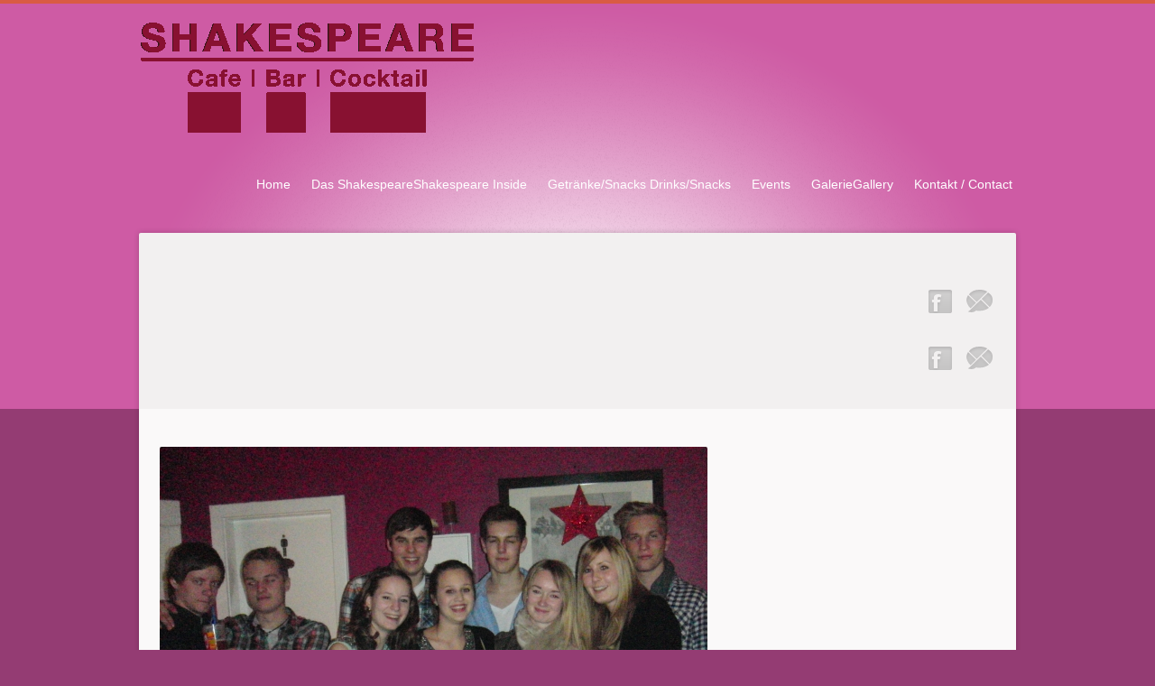

--- FILE ---
content_type: text/html; charset=UTF-8
request_url: http://www.shakespeare-muenchen.de/tag/2012/
body_size: 9262
content:
<!doctype html><!--[if lt IE 7 ]> <html lang="en" class="no-js ie6"> <![endif]-->
<!--[if IE 7 ]>    <html lang="en" class="no-js ie7"> <![endif]-->
<!--[if IE 8 ]>    <html lang="en" class="no-js ie8"> <![endif]-->
<!--[if IE 9 ]>    <html lang="en" class="no-js ie9"> <![endif]-->
<!--[if (gt IE 9)|!(IE)]><!--> <html class="no-js" lang="de"> <!--<![endif]-->
<head>
	<meta http-equiv="Content-Type" content="text/html; charset=UTF-8" />
<meta http-equiv="X-UA-Compatible" content="IE=edge,chrome=1"><title>2012  </title>
<link rel="shortcut icon" href="/wp-content/uploads/2012/08/entwurf2ico.ico">
<link rel="apple-touch-icon-precomposed" href="/wp-content/uploads/2012/08/entwurf2ico.ico">

<script type="text/javascript"> 
	var fadeContent = 'all'; 
	var toolTips = 'class'; 
</script>


<!-- MapPress Easy Google Maps Version:2.64.2 (http://www.mappresspro.com/mappress) -->
<script type='text/javascript'>mapp = window.mapp || {}; mapp.data = [];</script>
<meta name='robots' content='max-image-preview:large' />
<link rel="stylesheet" type="text/css" href="http://www.shakespeare-muenchen.de/wp-content/themes/parallelus-salutation/assets/css/base.css" />
<link rel="stylesheet" type="text/css" href="http://www.shakespeare-muenchen.de/wp-content/themes/parallelus-salutation/style-default.css" />
<link rel="stylesheet" type="text/css" href="http://www.shakespeare-muenchen.de/wp-content/themes/parallelus-salutation/assets/css/ddsmoothmenu.css" />
<link rel="stylesheet" type="text/css" href="http://www.shakespeare-muenchen.de/wp-content/themes/parallelus-salutation/assets/css/colorbox.css" />
<link rel="stylesheet" type="text/css" href="http://www.shakespeare-muenchen.de/wp-content/themes/parallelus-salutation/assets/css/qtip.css" />
<link rel="stylesheet" type="text/css" href="http://www.shakespeare-muenchen.de/wp-content/themes/parallelus-salutation/style-skin-1.css" id="SkinCSS" />
<link rel='dns-prefetch' href='//ajax.googleapis.com' />
<link rel='dns-prefetch' href='//unpkg.com' />
<link rel="alternate" type="application/rss+xml" title="Shakespeare - Cafe | Bar | Cocktail &raquo; Feed" href="http://www.shakespeare-muenchen.de/feed/" />
<link rel="alternate" type="application/rss+xml" title="Shakespeare - Cafe | Bar | Cocktail &raquo; Kommentar-Feed" href="http://www.shakespeare-muenchen.de/comments/feed/" />
<link rel="alternate" type="application/rss+xml" title="Shakespeare - Cafe | Bar | Cocktail &raquo; 2012 Schlagwort-Feed" href="http://www.shakespeare-muenchen.de/tag/2012/feed/" />
<style id='wp-img-auto-sizes-contain-inline-css' type='text/css'>
img:is([sizes=auto i],[sizes^="auto," i]){contain-intrinsic-size:3000px 1500px}
/*# sourceURL=wp-img-auto-sizes-contain-inline-css */
</style>
<style id='wp-emoji-styles-inline-css' type='text/css'>

	img.wp-smiley, img.emoji {
		display: inline !important;
		border: none !important;
		box-shadow: none !important;
		height: 1em !important;
		width: 1em !important;
		margin: 0 0.07em !important;
		vertical-align: -0.1em !important;
		background: none !important;
		padding: 0 !important;
	}
/*# sourceURL=wp-emoji-styles-inline-css */
</style>
<link rel='stylesheet' id='wp-block-library-css' href='http://www.shakespeare-muenchen.de/wp-includes/css/dist/block-library/style.min.css?ver=cf5dfaf7d6d0243ed4fb941c270ef3b0' type='text/css' media='all' />
<style id='global-styles-inline-css' type='text/css'>
:root{--wp--preset--aspect-ratio--square: 1;--wp--preset--aspect-ratio--4-3: 4/3;--wp--preset--aspect-ratio--3-4: 3/4;--wp--preset--aspect-ratio--3-2: 3/2;--wp--preset--aspect-ratio--2-3: 2/3;--wp--preset--aspect-ratio--16-9: 16/9;--wp--preset--aspect-ratio--9-16: 9/16;--wp--preset--color--black: #000000;--wp--preset--color--cyan-bluish-gray: #abb8c3;--wp--preset--color--white: #ffffff;--wp--preset--color--pale-pink: #f78da7;--wp--preset--color--vivid-red: #cf2e2e;--wp--preset--color--luminous-vivid-orange: #ff6900;--wp--preset--color--luminous-vivid-amber: #fcb900;--wp--preset--color--light-green-cyan: #7bdcb5;--wp--preset--color--vivid-green-cyan: #00d084;--wp--preset--color--pale-cyan-blue: #8ed1fc;--wp--preset--color--vivid-cyan-blue: #0693e3;--wp--preset--color--vivid-purple: #9b51e0;--wp--preset--gradient--vivid-cyan-blue-to-vivid-purple: linear-gradient(135deg,rgb(6,147,227) 0%,rgb(155,81,224) 100%);--wp--preset--gradient--light-green-cyan-to-vivid-green-cyan: linear-gradient(135deg,rgb(122,220,180) 0%,rgb(0,208,130) 100%);--wp--preset--gradient--luminous-vivid-amber-to-luminous-vivid-orange: linear-gradient(135deg,rgb(252,185,0) 0%,rgb(255,105,0) 100%);--wp--preset--gradient--luminous-vivid-orange-to-vivid-red: linear-gradient(135deg,rgb(255,105,0) 0%,rgb(207,46,46) 100%);--wp--preset--gradient--very-light-gray-to-cyan-bluish-gray: linear-gradient(135deg,rgb(238,238,238) 0%,rgb(169,184,195) 100%);--wp--preset--gradient--cool-to-warm-spectrum: linear-gradient(135deg,rgb(74,234,220) 0%,rgb(151,120,209) 20%,rgb(207,42,186) 40%,rgb(238,44,130) 60%,rgb(251,105,98) 80%,rgb(254,248,76) 100%);--wp--preset--gradient--blush-light-purple: linear-gradient(135deg,rgb(255,206,236) 0%,rgb(152,150,240) 100%);--wp--preset--gradient--blush-bordeaux: linear-gradient(135deg,rgb(254,205,165) 0%,rgb(254,45,45) 50%,rgb(107,0,62) 100%);--wp--preset--gradient--luminous-dusk: linear-gradient(135deg,rgb(255,203,112) 0%,rgb(199,81,192) 50%,rgb(65,88,208) 100%);--wp--preset--gradient--pale-ocean: linear-gradient(135deg,rgb(255,245,203) 0%,rgb(182,227,212) 50%,rgb(51,167,181) 100%);--wp--preset--gradient--electric-grass: linear-gradient(135deg,rgb(202,248,128) 0%,rgb(113,206,126) 100%);--wp--preset--gradient--midnight: linear-gradient(135deg,rgb(2,3,129) 0%,rgb(40,116,252) 100%);--wp--preset--font-size--small: 13px;--wp--preset--font-size--medium: 20px;--wp--preset--font-size--large: 36px;--wp--preset--font-size--x-large: 42px;--wp--preset--spacing--20: 0.44rem;--wp--preset--spacing--30: 0.67rem;--wp--preset--spacing--40: 1rem;--wp--preset--spacing--50: 1.5rem;--wp--preset--spacing--60: 2.25rem;--wp--preset--spacing--70: 3.38rem;--wp--preset--spacing--80: 5.06rem;--wp--preset--shadow--natural: 6px 6px 9px rgba(0, 0, 0, 0.2);--wp--preset--shadow--deep: 12px 12px 50px rgba(0, 0, 0, 0.4);--wp--preset--shadow--sharp: 6px 6px 0px rgba(0, 0, 0, 0.2);--wp--preset--shadow--outlined: 6px 6px 0px -3px rgb(255, 255, 255), 6px 6px rgb(0, 0, 0);--wp--preset--shadow--crisp: 6px 6px 0px rgb(0, 0, 0);}:where(.is-layout-flex){gap: 0.5em;}:where(.is-layout-grid){gap: 0.5em;}body .is-layout-flex{display: flex;}.is-layout-flex{flex-wrap: wrap;align-items: center;}.is-layout-flex > :is(*, div){margin: 0;}body .is-layout-grid{display: grid;}.is-layout-grid > :is(*, div){margin: 0;}:where(.wp-block-columns.is-layout-flex){gap: 2em;}:where(.wp-block-columns.is-layout-grid){gap: 2em;}:where(.wp-block-post-template.is-layout-flex){gap: 1.25em;}:where(.wp-block-post-template.is-layout-grid){gap: 1.25em;}.has-black-color{color: var(--wp--preset--color--black) !important;}.has-cyan-bluish-gray-color{color: var(--wp--preset--color--cyan-bluish-gray) !important;}.has-white-color{color: var(--wp--preset--color--white) !important;}.has-pale-pink-color{color: var(--wp--preset--color--pale-pink) !important;}.has-vivid-red-color{color: var(--wp--preset--color--vivid-red) !important;}.has-luminous-vivid-orange-color{color: var(--wp--preset--color--luminous-vivid-orange) !important;}.has-luminous-vivid-amber-color{color: var(--wp--preset--color--luminous-vivid-amber) !important;}.has-light-green-cyan-color{color: var(--wp--preset--color--light-green-cyan) !important;}.has-vivid-green-cyan-color{color: var(--wp--preset--color--vivid-green-cyan) !important;}.has-pale-cyan-blue-color{color: var(--wp--preset--color--pale-cyan-blue) !important;}.has-vivid-cyan-blue-color{color: var(--wp--preset--color--vivid-cyan-blue) !important;}.has-vivid-purple-color{color: var(--wp--preset--color--vivid-purple) !important;}.has-black-background-color{background-color: var(--wp--preset--color--black) !important;}.has-cyan-bluish-gray-background-color{background-color: var(--wp--preset--color--cyan-bluish-gray) !important;}.has-white-background-color{background-color: var(--wp--preset--color--white) !important;}.has-pale-pink-background-color{background-color: var(--wp--preset--color--pale-pink) !important;}.has-vivid-red-background-color{background-color: var(--wp--preset--color--vivid-red) !important;}.has-luminous-vivid-orange-background-color{background-color: var(--wp--preset--color--luminous-vivid-orange) !important;}.has-luminous-vivid-amber-background-color{background-color: var(--wp--preset--color--luminous-vivid-amber) !important;}.has-light-green-cyan-background-color{background-color: var(--wp--preset--color--light-green-cyan) !important;}.has-vivid-green-cyan-background-color{background-color: var(--wp--preset--color--vivid-green-cyan) !important;}.has-pale-cyan-blue-background-color{background-color: var(--wp--preset--color--pale-cyan-blue) !important;}.has-vivid-cyan-blue-background-color{background-color: var(--wp--preset--color--vivid-cyan-blue) !important;}.has-vivid-purple-background-color{background-color: var(--wp--preset--color--vivid-purple) !important;}.has-black-border-color{border-color: var(--wp--preset--color--black) !important;}.has-cyan-bluish-gray-border-color{border-color: var(--wp--preset--color--cyan-bluish-gray) !important;}.has-white-border-color{border-color: var(--wp--preset--color--white) !important;}.has-pale-pink-border-color{border-color: var(--wp--preset--color--pale-pink) !important;}.has-vivid-red-border-color{border-color: var(--wp--preset--color--vivid-red) !important;}.has-luminous-vivid-orange-border-color{border-color: var(--wp--preset--color--luminous-vivid-orange) !important;}.has-luminous-vivid-amber-border-color{border-color: var(--wp--preset--color--luminous-vivid-amber) !important;}.has-light-green-cyan-border-color{border-color: var(--wp--preset--color--light-green-cyan) !important;}.has-vivid-green-cyan-border-color{border-color: var(--wp--preset--color--vivid-green-cyan) !important;}.has-pale-cyan-blue-border-color{border-color: var(--wp--preset--color--pale-cyan-blue) !important;}.has-vivid-cyan-blue-border-color{border-color: var(--wp--preset--color--vivid-cyan-blue) !important;}.has-vivid-purple-border-color{border-color: var(--wp--preset--color--vivid-purple) !important;}.has-vivid-cyan-blue-to-vivid-purple-gradient-background{background: var(--wp--preset--gradient--vivid-cyan-blue-to-vivid-purple) !important;}.has-light-green-cyan-to-vivid-green-cyan-gradient-background{background: var(--wp--preset--gradient--light-green-cyan-to-vivid-green-cyan) !important;}.has-luminous-vivid-amber-to-luminous-vivid-orange-gradient-background{background: var(--wp--preset--gradient--luminous-vivid-amber-to-luminous-vivid-orange) !important;}.has-luminous-vivid-orange-to-vivid-red-gradient-background{background: var(--wp--preset--gradient--luminous-vivid-orange-to-vivid-red) !important;}.has-very-light-gray-to-cyan-bluish-gray-gradient-background{background: var(--wp--preset--gradient--very-light-gray-to-cyan-bluish-gray) !important;}.has-cool-to-warm-spectrum-gradient-background{background: var(--wp--preset--gradient--cool-to-warm-spectrum) !important;}.has-blush-light-purple-gradient-background{background: var(--wp--preset--gradient--blush-light-purple) !important;}.has-blush-bordeaux-gradient-background{background: var(--wp--preset--gradient--blush-bordeaux) !important;}.has-luminous-dusk-gradient-background{background: var(--wp--preset--gradient--luminous-dusk) !important;}.has-pale-ocean-gradient-background{background: var(--wp--preset--gradient--pale-ocean) !important;}.has-electric-grass-gradient-background{background: var(--wp--preset--gradient--electric-grass) !important;}.has-midnight-gradient-background{background: var(--wp--preset--gradient--midnight) !important;}.has-small-font-size{font-size: var(--wp--preset--font-size--small) !important;}.has-medium-font-size{font-size: var(--wp--preset--font-size--medium) !important;}.has-large-font-size{font-size: var(--wp--preset--font-size--large) !important;}.has-x-large-font-size{font-size: var(--wp--preset--font-size--x-large) !important;}
/*# sourceURL=global-styles-inline-css */
</style>

<style id='classic-theme-styles-inline-css' type='text/css'>
/*! This file is auto-generated */
.wp-block-button__link{color:#fff;background-color:#32373c;border-radius:9999px;box-shadow:none;text-decoration:none;padding:calc(.667em + 2px) calc(1.333em + 2px);font-size:1.125em}.wp-block-file__button{background:#32373c;color:#fff;text-decoration:none}
/*# sourceURL=/wp-includes/css/classic-themes.min.css */
</style>
<link rel='stylesheet' id='contact-form-7-css' href='http://www.shakespeare-muenchen.de/wp-content/plugins/contact-form-7/includes/css/styles.css?ver=5.4.1' type='text/css' media='all' />
<link rel='stylesheet' id='mappress-leaflet-css' href='https://unpkg.com/leaflet@1.7.1/dist/leaflet.css?ver=1.7.1' type='text/css' media='all' />
<link rel='stylesheet' id='mappress-css' href='http://www.shakespeare-muenchen.de/wp-content/plugins/mappress-google-maps-for-wordpress/css/mappress.css?ver=2.64.2' type='text/css' media='all' />
<link rel='stylesheet' id='nextgen_widgets_style-css' href='http://www.shakespeare-muenchen.de/wp-content/plugins/nextgen-gallery/products/photocrati_nextgen/modules/widget/static/widgets.css?ver=3.11' type='text/css' media='all' />
<link rel='stylesheet' id='nextgen_basic_thumbnails_style-css' href='http://www.shakespeare-muenchen.de/wp-content/plugins/nextgen-gallery/products/photocrati_nextgen/modules/nextgen_basic_gallery/static/thumbnails/nextgen_basic_thumbnails.css?ver=3.11' type='text/css' media='all' />
<link rel='stylesheet' id='nextgen_basic_slideshow_style-css' href='http://www.shakespeare-muenchen.de/wp-content/plugins/nextgen-gallery/products/photocrati_nextgen/modules/nextgen_basic_gallery/static/slideshow/ngg_basic_slideshow.css?ver=3.11' type='text/css' media='all' />
<script type="text/javascript" src="http://www.shakespeare-muenchen.de/wp-content/themes/parallelus-salutation/assets/js/libs/modernizr-1.6.min.js?ver=1.6" id="modernizr-js"></script>
<script type="text/javascript" src="https://ajax.googleapis.com/ajax/libs/jquery/1.7.1/jquery.min.js?ver=1.7.1" id="jquery-js"></script>
<script type="text/javascript" src="http://www.shakespeare-muenchen.de/wp-content/themes/parallelus-salutation/assets/js/libs/swfobject.js?ver=2.2" id="swfobject-js"></script>
<script type="text/javascript" src="http://www.shakespeare-muenchen.de/wp-content/themes/parallelus-salutation/assets/js/libs/cufon-yui.js?ver=1.09" id="cufon-js"></script>
<link rel="https://api.w.org/" href="http://www.shakespeare-muenchen.de/wp-json/" /><link rel="alternate" title="JSON" type="application/json" href="http://www.shakespeare-muenchen.de/wp-json/wp/v2/tags/46" /><link rel="EditURI" type="application/rsd+xml" title="RSD" href="http://www.shakespeare-muenchen.de/xmlrpc.php?rsd" />

<style type="text/css">.recentcomments a{display:inline !important;padding:0 !important;margin:0 !important;}</style><!-- Es ist keine amphtml-Version verfügbar für diese URL. --><link rel="alternate" type="application/atom+xml" title="Shakespeare &#8211; Cafe | Bar | Cocktail Atom Feed" href="http://www.shakespeare-muenchen.de/feed/atom/">
<link rel="pingback" href="http://www.shakespeare-muenchen.de/xmlrpc.php">

<script>!window.jQuery && document.write(unescape('%3Cscript src="http://www.shakespeare-muenchen.de/wp-content/themes/parallelus-salutation/assets/js/libs/jquery-1.7.1.min.js"%3E%3C/script%3E'))</script>

<!--[if lte IE 8]>
<link rel="stylesheet" type="text/css" href="http://www.shakespeare-muenchen.de/wp-content/themes/parallelus-salutation/assets/css/ie.css" />
<![endif]-->

<style type="text/css">
body, select, input, textarea {  font-family: Arial, Helvetica, Garuda, sans-serif; } body { background: #943c73; }</style> </head>

<body class="archive tag tag-46 wp-theme-parallelus-salutation invisibleAll style-skin-1">

<div id="Wrapper">
	<div id="Top">
		<div class="clearfix">
		
			<div ID="headerWrapper" style="background: #ce5ba4;">
	<div class="inner-1" >
		<div class="inner-2">
						<header>
				<div id="MainHeader" class="pageWrapper clearfix">
					<h1 id="Logo"><a href="http://www.shakespeare-muenchen.de" ><img src="/wp-content/uploads/2012/08/logo_shakes.gif" alt="Shakespeare - Cafe | Bar | Cocktail"      /></a></h1>
			
					<div id="MainMenu" >
						<div class="inner-1">
							<div class="inner-2">
								<nav >
								
									<div id="MM" class="slideMenu">
										<ul id="menu-main-menu" class="menu"><li id="menu-item-3736" class="menu-item menu-item-type-custom menu-item-object-custom menu-item-home menu-item-3736"><a href="http://www.shakespeare-muenchen.de/">Home</a></li>
<li id="menu-item-3827" class="menu-item menu-item-type-post_type menu-item-object-page menu-item-3827"><a href="http://www.shakespeare-muenchen.de/das-shakespeare/"><!--:de-->Das Shakespeare<!--:--><!--:en-->Shakespeare Inside<!--:--></a></li>
<li id="menu-item-3737" class="menu-item menu-item-type-post_type menu-item-object-page menu-item-3737"><a href="http://www.shakespeare-muenchen.de/?page_id=3444"><!--:de-->Getränke/Snacks <!--:--><!--:en-->Drinks/Snacks<!--:--></a></li>
<li id="menu-item-4492" class="menu-item menu-item-type-post_type menu-item-object-page menu-item-4492"><a href="http://www.shakespeare-muenchen.de/shakespeare-events/">Events</a></li>
<li id="menu-item-3739" class="menu-item menu-item-type-taxonomy menu-item-object-category menu-item-3739"><a href="http://www.shakespeare-muenchen.de/category/bildergalerie/"><!--:de-->Galerie<!--:--><!--:en-->Gallery<!--:--></a></li>
<li id="menu-item-3735" class="menu-item menu-item-type-post_type menu-item-object-page menu-item-has-children menu-item-3735"><a href="http://www.shakespeare-muenchen.de/kontakt/">Kontakt / Contact</a>
<ul class="sub-menu">
	<li id="menu-item-9156" class="menu-item menu-item-type-post_type menu-item-object-page menu-item-9156"><a href="http://www.shakespeare-muenchen.de/kontakt/">Kontakt / Contact</a></li>
	<li id="menu-item-4520" class="menu-item menu-item-type-post_type menu-item-object-page menu-item-4520"><a href="http://www.shakespeare-muenchen.de/impressum/">Impressum</a></li>
</ul>
</li>
</ul>										<div style="clear:left"></div>
									</div>
																						
								</nav>
							</div>
						</div>
					</div>
			
				</div>
				
							</header>
			
							<div id="PageTop" class="showShadow">
					<div class="inner-1 pageWrapper">
						<div class="staticBlockWrapper ugc" style="background: transparent;"><div class="staticContent scid-4494"><p><!--:de--><div class="col-3-4"><br />
	&nbsp;<br />
</div><br />
<div class="col-1-4 last"></p>
<div style="margin: 0 0 -2px;float: right">
		<ul class="horizontalList nav "><li><a href="https://www.facebook.com/pages/Shakespeare-Cafe-Bar-Cocktail/273394509445775" title="Facebook" target="_blank" class="tip" ><div class="icon32 iconSocial facebook"></div></a></li><li><a href="https://plus.google.com/110913726914673973386" title=" Google+" target="_blank" class="tip" ><div class="icon32 iconSocial googlebuzz"></div></a></li></ul>
	</div>
<p></div> <!--:--><!--:en--><div class="col-3-4"><br />
	&nbsp;<br />
</div><br />
<div class="col-1-4 last"></p>
<div style="margin: 0 0 -2px;float: right">
		<ul class="horizontalList nav "><li><a href="https://www.facebook.com/pages/Shakespeare-Cafe-Bar-Cocktail/273394509445775" title="Facebook" target="_blank" class="tip" ><div class="icon32 iconSocial facebook"></div></a></li><li><a href="https://plus.google.com/110913726914673973386" title=" Google+" target="_blank" class="tip" ><div class="icon32 iconSocial googlebuzz"></div></a></li></ul>
	</div>
<p></div> <!--:--></p>
<div class="clear"></div></div></div>					</div>
				</div>
					
		</div>
	</div>
</div>
			
		</div>
	</div> <!--! end of #Top -->
	
	<div id="Middle">
		<div class="pageWrapper theContent clearfix">
			<div class="inner-1">
				<div class="inner-2 contentMargin">
			
					<div id="post-layout_c1" class="clearfix">
	<div id="post-layout_c1_col-2-3_1" class="col-2-3 clearfix"><div class="i0 ugc">

<section class="content-post-list">
	<ol class="posts-list hfeed">
	
	
		<li class="post-item clearfix">
			<article id="post-9906" class=" post-9906 post type-post status-publish format-standard has-post-thumbnail hentry category-bildergalerie tag-46 tag-silvester">
				<div class="item-container">
				
										<div class="the-post-image">
													<a href="http://www.shakespeare-muenchen.de/silvester-2012/" rel="bookmark" title="Permalink to Silvester 2012New Years Eve 2012">
													<figure>
								<img src="http://www.shakespeare-muenchen.de/wp-content/uploads/2013/01/CIMG3352-687x515.jpg" width="687" height="515" />
							</figure>
						</a>
					</div>
										
					<div class="the-post-content">
						<header class="entry-header">
							
														
							<!-- Title / Page Headline -->
							<h2 class="entry-title"><a href="http://www.shakespeare-muenchen.de/silvester-2012/" rel="bookmark" title="Permalink to Silvester 2012New Years Eve 2012"><!--:de-->Silvester 2012<!--:--><!--:en-->New Years Eve 2012<!--:--></a></h2>
							
														<div class="post-header-info clearfix" style="margin-left: 0;">
																	<address class="vcard author">
										by <a href="http://www.shakespeare-muenchen.de/author/shakespeare/" title="Beiträge von Shakespeare" rel="author">Shakespeare</a> 
									</address>
																	<span class="comments-link"><a href="http://www.shakespeare-muenchen.de/silvester-2012/#respond">Comment</a></span>
																		<abbr class="published" title="2013-01-09T20:15:13+01:00"><span class="entry-date">9. Januar 2013</span></abbr>
																</div>
														
						</header>
						
						<!-- Content -->
						<div class="entry-content">
							<div class="read-more"><a href="http://www.shakespeare-muenchen.de/silvester-2012/" title="Weiterlesen..." class="read-more-link">Weiterlesen...</a></div>						</div><!-- END .entry-content -->
			
						<!-- Post Footer -->
						<footer class="post-footer-info">
													</footer><!-- END .post-footer-info -->
					</div>
		
				</div>
			</article>
		</li>
		
		
		<li class="post-item clearfix">
			<article id="post-4361" class=" post-4361 post type-post status-publish format-standard has-post-thumbnail hentry category-bildergalerie tag-46 tag-augustiner tag-dirndl tag-lederhosen tag-oktoberfest tag-tracht tag-weisbier tag-wiesn">
				<div class="item-container">
				
										<div class="the-post-image">
													<a href="http://www.shakespeare-muenchen.de/wiesn-2012-die-bilder-vom-02-10-07-10/" rel="bookmark" title="Permalink to Wiesn 2012 / Die Bilder vom 02.10. &#8211; 07.10.Wiesn 2012 / 02.10. &#8211; 07.10.">
													<figure>
								<img src="http://www.shakespeare-muenchen.de/wp-content/uploads/2012/10/okt3_32.jpg" width="400" height="300" />
							</figure>
						</a>
					</div>
										
					<div class="the-post-content">
						<header class="entry-header">
							
														
							<!-- Title / Page Headline -->
							<h2 class="entry-title"><a href="http://www.shakespeare-muenchen.de/wiesn-2012-die-bilder-vom-02-10-07-10/" rel="bookmark" title="Permalink to Wiesn 2012 / Die Bilder vom 02.10. &#8211; 07.10.Wiesn 2012 / 02.10. &#8211; 07.10."><!--:de-->Wiesn 2012 / Die Bilder vom 02.10. &#8211; 07.10.<!--:--><!--:en-->Wiesn 2012 / 02.10. &#8211; 07.10.<!--:--></a></h2>
							
														<div class="post-header-info clearfix" style="margin-left: 0;">
																	<address class="vcard author">
										by <a href="http://www.shakespeare-muenchen.de/author/shakespeare/" title="Beiträge von Shakespeare" rel="author">Shakespeare</a> 
									</address>
																	<span class="comments-link"><a href="http://www.shakespeare-muenchen.de/wiesn-2012-die-bilder-vom-02-10-07-10/#respond">Comment</a></span>
																		<abbr class="published" title="2012-10-11T16:53:42+02:00"><span class="entry-date">11. Oktober 2012</span></abbr>
																</div>
														
						</header>
						
						<!-- Content -->
						<div class="entry-content">
							Bilder vom After-Wiesn-Endspurt online! &nbsp; These are the pics of the After-Wiesn-Party &nbsp;<div class="read-more"><a href="http://www.shakespeare-muenchen.de/wiesn-2012-die-bilder-vom-02-10-07-10/" title="Weiterlesen..." class="read-more-link">Weiterlesen...</a></div>						</div><!-- END .entry-content -->
			
						<!-- Post Footer -->
						<footer class="post-footer-info">
													</footer><!-- END .post-footer-info -->
					</div>
		
				</div>
			</article>
		</li>
		
		
		<li class="post-item clearfix">
			<article id="post-4188" class=" post-4188 post type-post status-publish format-standard has-post-thumbnail hentry category-bildergalerie tag-46 tag-augustiner tag-dirndl tag-lederhosen tag-oktoberfest tag-tracht tag-weisbier tag-wiesn">
				<div class="item-container">
				
										<div class="the-post-image">
													<a href="http://www.shakespeare-muenchen.de/wiesn-2012-bilder-vom-27-09-02-10/" rel="bookmark" title="Permalink to Wiesn 2012 / Die Bilder vom 27.09. &#8211; 02.10.Wiesn 2012 / 27.09. &#8211; 02.10.">
													<figure>
								<img src="http://www.shakespeare-muenchen.de/wp-content/uploads/2012/10/CIMG3107-687x515.jpg" width="687" height="515" />
							</figure>
						</a>
					</div>
										
					<div class="the-post-content">
						<header class="entry-header">
							
														
							<!-- Title / Page Headline -->
							<h2 class="entry-title"><a href="http://www.shakespeare-muenchen.de/wiesn-2012-bilder-vom-27-09-02-10/" rel="bookmark" title="Permalink to Wiesn 2012 / Die Bilder vom 27.09. &#8211; 02.10.Wiesn 2012 / 27.09. &#8211; 02.10."><!--:de-->Wiesn 2012 / Die Bilder vom 27.09. &#8211; 02.10.<!--:--><!--:en-->Wiesn 2012 / 27.09. &#8211; 02.10.<!--:--></a></h2>
							
														<div class="post-header-info clearfix" style="margin-left: 0;">
																	<address class="vcard author">
										by <a href="http://www.shakespeare-muenchen.de/author/shakespeare/" title="Beiträge von Shakespeare" rel="author">Shakespeare</a> 
									</address>
																	<span class="comments-link"><a href="http://www.shakespeare-muenchen.de/wiesn-2012-bilder-vom-27-09-02-10/#respond">Comment</a></span>
																		<abbr class="published" title="2012-10-10T19:16:36+02:00"><span class="entry-date">10. Oktober 2012</span></abbr>
																</div>
														
						</header>
						
						<!-- Content -->
						<div class="entry-content">
							Wiesn goes Shakespeare Teil 3&#8230; Wiesn goes Shakespeare &#8230;<div class="read-more"><a href="http://www.shakespeare-muenchen.de/wiesn-2012-bilder-vom-27-09-02-10/" title="Weiterlesen..." class="read-more-link">Weiterlesen...</a></div>						</div><!-- END .entry-content -->
			
						<!-- Post Footer -->
						<footer class="post-footer-info">
													</footer><!-- END .post-footer-info -->
					</div>
		
				</div>
			</article>
		</li>
		
		
		<li class="post-item clearfix">
			<article id="post-4074" class=" post-4074 post type-post status-publish format-standard has-post-thumbnail hentry category-bildergalerie tag-46 tag-augustiner tag-dirndl tag-lederhosen tag-oktoberfest tag-tracht tag-weisbier tag-wiesn">
				<div class="item-container">
				
										<div class="the-post-image">
													<a href="http://www.shakespeare-muenchen.de/wiesn-2012-die-bilder-vom-23-09-25-09/" rel="bookmark" title="Permalink to Wiesn 2012 / Die Bilder vom 23.09. &#8211; 25.09.Wiesn 2012 / 23.09. &#8211; 25.09.">
													<figure>
								<img src="http://www.shakespeare-muenchen.de/wp-content/uploads/2012/10/CIMG2907-687x515.jpg" width="687" height="515" />
							</figure>
						</a>
					</div>
										
					<div class="the-post-content">
						<header class="entry-header">
							
														
							<!-- Title / Page Headline -->
							<h2 class="entry-title"><a href="http://www.shakespeare-muenchen.de/wiesn-2012-die-bilder-vom-23-09-25-09/" rel="bookmark" title="Permalink to Wiesn 2012 / Die Bilder vom 23.09. &#8211; 25.09.Wiesn 2012 / 23.09. &#8211; 25.09."><!--:de-->Wiesn 2012 / Die Bilder vom 23.09. &#8211; 25.09.<!--:--><!--:en-->Wiesn 2012 / 23.09. &#8211; 25.09.<!--:--></a></h2>
							
														<div class="post-header-info clearfix" style="margin-left: 0;">
																	<address class="vcard author">
										by <a href="http://www.shakespeare-muenchen.de/author/shakespeare/" title="Beiträge von Shakespeare" rel="author">Shakespeare</a> 
									</address>
																	<span class="comments-link"><a href="http://www.shakespeare-muenchen.de/wiesn-2012-die-bilder-vom-23-09-25-09/#respond">Comment</a></span>
																		<abbr class="published" title="2012-10-10T18:18:55+02:00"><span class="entry-date">10. Oktober 2012</span></abbr>
																</div>
														
						</header>
						
						<!-- Content -->
						<div class="entry-content">
							&#8230; Teil 2 der Bilder&#8230; Ihr habt das Shakespeare gerockt! &#8230; Pics Part 2&#8230; You&#8217;ve rocked the Shakespeare!<div class="read-more"><a href="http://www.shakespeare-muenchen.de/wiesn-2012-die-bilder-vom-23-09-25-09/" title="Weiterlesen..." class="read-more-link">Weiterlesen...</a></div>						</div><!-- END .entry-content -->
			
						<!-- Post Footer -->
						<footer class="post-footer-info">
													</footer><!-- END .post-footer-info -->
					</div>
		
				</div>
			</article>
		</li>
		
		
		<li class="post-item clearfix">
			<article id="post-3956" class=" post-3956 post type-post status-publish format-standard has-post-thumbnail hentry category-bildergalerie tag-46 tag-augustiner tag-dirndl tag-lederhosen tag-oktoberfest tag-tracht tag-weisbier tag-wiesn">
				<div class="item-container">
				
										<div class="the-post-image">
													<a href="http://www.shakespeare-muenchen.de/wiesn-2012-bilder-teil-1/" rel="bookmark" title="Permalink to Wiesn 2012 / Die Bilder vom 18.09. &#8211; 23.09.Wiesn 2012 / 18.09. &#8211; 23.09.">
													<figure>
								<img src="http://www.shakespeare-muenchen.de/wp-content/uploads/2012/10/CIMG2653-687x515.jpg" width="687" height="515" />
							</figure>
						</a>
					</div>
										
					<div class="the-post-content">
						<header class="entry-header">
							
														
							<!-- Title / Page Headline -->
							<h2 class="entry-title"><a href="http://www.shakespeare-muenchen.de/wiesn-2012-bilder-teil-1/" rel="bookmark" title="Permalink to Wiesn 2012 / Die Bilder vom 18.09. &#8211; 23.09.Wiesn 2012 / 18.09. &#8211; 23.09."><!--:de-->Wiesn 2012 / Die Bilder vom 18.09. &#8211; 23.09.<!--:--><!--:en-->Wiesn 2012 / 18.09. &#8211; 23.09.<!--:--></a></h2>
							
														<div class="post-header-info clearfix" style="margin-left: 0;">
																	<address class="vcard author">
										by <a href="http://www.shakespeare-muenchen.de/author/shakespeare/" title="Beiträge von Shakespeare" rel="author">Shakespeare</a> 
									</address>
																	<span class="comments-link"><a href="http://www.shakespeare-muenchen.de/wiesn-2012-bilder-teil-1/#respond">Comment</a></span>
																		<abbr class="published" title="2012-10-10T17:37:45+02:00"><span class="entry-date">10. Oktober 2012</span></abbr>
																</div>
														
						</header>
						
						<!-- Content -->
						<div class="entry-content">
							O&#8216; zapft is!!!! Und hier die Ersten Eindrücke wie im Shakespeare gefeiert wird&#8230; &#8230; weitere Bilder folgen!!! O&#8216; zapft is! Party in whole Munich &#8211; also in the Shakespeare! Can you find yourself on the pics? &#8230; more pics in a few days!!!<div class="read-more"><a href="http://www.shakespeare-muenchen.de/wiesn-2012-bilder-teil-1/" title="Weiterlesen..." class="read-more-link">Weiterlesen...</a></div>						</div><!-- END .entry-content -->
			
						<!-- Post Footer -->
						<footer class="post-footer-info">
													</footer><!-- END .post-footer-info -->
					</div>
		
				</div>
			</article>
		</li>
		
		
		<li class="post-item clearfix">
			<article id="post-3825" class=" post-3825 post type-post status-publish format-standard has-post-thumbnail hentry category-bildergalerie tag-46">
				<div class="item-container">
				
										<div class="the-post-image">
													<a href="http://www.shakespeare-muenchen.de/impressionen-aus-2012-3/" rel="bookmark" title="Permalink to Impressionen aus 2012 (3)Impressions of 2012 (3)">
													<figure>
								<img src="http://www.shakespeare-muenchen.de/wp-content/uploads/2012/09/CIMG23511-687x515.jpg" width="687" height="515" />
							</figure>
						</a>
					</div>
										
					<div class="the-post-content">
						<header class="entry-header">
							
														
							<!-- Title / Page Headline -->
							<h2 class="entry-title"><a href="http://www.shakespeare-muenchen.de/impressionen-aus-2012-3/" rel="bookmark" title="Permalink to Impressionen aus 2012 (3)Impressions of 2012 (3)"><!--:de-->Impressionen aus 2012 (3)<!--:--><!--:en-->Impressions of 2012 (3)<!--:--></a></h2>
							
														<div class="post-header-info clearfix" style="margin-left: 0;">
																	<address class="vcard author">
										by <a href="http://www.shakespeare-muenchen.de/author/shakespeare/" title="Beiträge von Shakespeare" rel="author">Shakespeare</a> 
									</address>
																	<span class="comments-link"><a href="http://www.shakespeare-muenchen.de/impressionen-aus-2012-3/#respond">Comment</a></span>
																		<abbr class="published" title="2012-09-20T16:20:48+02:00"><span class="entry-date">20. September 2012</span></abbr>
																</div>
														
						</header>
						
						<!-- Content -->
						<div class="entry-content">
							<div class="read-more"><a href="http://www.shakespeare-muenchen.de/impressionen-aus-2012-3/" title="Weiterlesen..." class="read-more-link">Weiterlesen...</a></div>						</div><!-- END .entry-content -->
			
						<!-- Post Footer -->
						<footer class="post-footer-info">
													</footer><!-- END .post-footer-info -->
					</div>
		
				</div>
			</article>
		</li>
		
		
		<li class="post-item clearfix">
			<article id="post-3746" class=" post-3746 post type-post status-publish format-standard has-post-thumbnail hentry category-bildergalerie tag-46">
				<div class="item-container">
				
										<div class="the-post-image">
													<a href="http://www.shakespeare-muenchen.de/impressionen-aus-2012-2/" rel="bookmark" title="Permalink to Impressionen aus 2012 (2)Impressionen of 2012 (2)">
													<figure>
								<img src="http://www.shakespeare-muenchen.de/wp-content/uploads/2012/09/CIMG1590-687x515.jpg" width="687" height="515" />
							</figure>
						</a>
					</div>
										
					<div class="the-post-content">
						<header class="entry-header">
							
														
							<!-- Title / Page Headline -->
							<h2 class="entry-title"><a href="http://www.shakespeare-muenchen.de/impressionen-aus-2012-2/" rel="bookmark" title="Permalink to Impressionen aus 2012 (2)Impressionen of 2012 (2)"><!--:de-->Impressionen aus 2012 (2)<!--:--><!--:en-->Impressionen of 2012 (2)<!--:--></a></h2>
							
														<div class="post-header-info clearfix" style="margin-left: 0;">
																	<address class="vcard author">
										by <a href="http://www.shakespeare-muenchen.de/author/shakespeare/" title="Beiträge von Shakespeare" rel="author">Shakespeare</a> 
									</address>
																	<span class="comments-link"><a href="http://www.shakespeare-muenchen.de/impressionen-aus-2012-2/#respond">Comment</a></span>
																		<abbr class="published" title="2012-09-20T15:35:16+02:00"><span class="entry-date">20. September 2012</span></abbr>
																</div>
														
						</header>
						
						<!-- Content -->
						<div class="entry-content">
							<div class="read-more"><a href="http://www.shakespeare-muenchen.de/impressionen-aus-2012-2/" title="Weiterlesen..." class="read-more-link">Weiterlesen...</a></div>						</div><!-- END .entry-content -->
			
						<!-- Post Footer -->
						<footer class="post-footer-info">
													</footer><!-- END .post-footer-info -->
					</div>
		
				</div>
			</article>
		</li>
		
		
		<li class="post-item clearfix">
			<article id="post-3728" class=" post-3728 post type-post status-publish format-standard has-post-thumbnail hentry category-bildergalerie tag-46">
				<div class="item-container">
				
										<div class="the-post-image">
													<a href="http://www.shakespeare-muenchen.de/eindrucke-aus-2012/" rel="bookmark" title="Permalink to Impressionen aus 2012 (1)Impressions of 2012 (1)">
													<figure>
								<img src="http://www.shakespeare-muenchen.de/wp-content/uploads/2012/09/CIMG12751-687x515.jpg" width="687" height="515" />
							</figure>
						</a>
					</div>
										
					<div class="the-post-content">
						<header class="entry-header">
							
														
							<!-- Title / Page Headline -->
							<h2 class="entry-title"><a href="http://www.shakespeare-muenchen.de/eindrucke-aus-2012/" rel="bookmark" title="Permalink to Impressionen aus 2012 (1)Impressions of 2012 (1)"><!--:de-->Impressionen aus 2012 (1)<!--:--><!--:en-->Impressions of 2012 (1)<!--:--></a></h2>
							
														<div class="post-header-info clearfix" style="margin-left: 0;">
																	<address class="vcard author">
										by <a href="http://www.shakespeare-muenchen.de/author/shakespeare/" title="Beiträge von Shakespeare" rel="author">Shakespeare</a> 
									</address>
																	<span class="comments-link"><a href="http://www.shakespeare-muenchen.de/eindrucke-aus-2012/#respond">Comment</a></span>
																		<abbr class="published" title="2012-09-20T14:42:44+02:00"><span class="entry-date">20. September 2012</span></abbr>
																</div>
														
						</header>
						
						<!-- Content -->
						<div class="entry-content">
							&#8230; U.a. erhielten wir Besuch aus Kroatien&#8230; We&#8217;ve had some guests from croatia &#8230; gallery link=&#8220;file&#8220;]<div class="read-more"><a href="http://www.shakespeare-muenchen.de/eindrucke-aus-2012/" title="Weiterlesen..." class="read-more-link">Weiterlesen...</a></div>						</div><!-- END .entry-content -->
			
						<!-- Post Footer -->
						<footer class="post-footer-info">
													</footer><!-- END .post-footer-info -->
					</div>
		
				</div>
			</article>
		</li>
		
			
	</ol>
</section>



</div></div> <!-- END id=post-layout_c1_col-2-3_1 class=col-2-3 -->
	<div id="post-layout_c1_col-1-3_2" class="col-1-3 clearfix last"><div class="i0 ugc"></div></div> <!-- END id=post-layout_c1_col-1-3_2 class=col-1-3 -->
</div> <!-- END id=post-layout_container_1 -->

			
				</div>
			</div>
		</div> <!--! end of .pageWrapper -->
	</div> <!--! end of #Middle -->
	
	<div id="Bottom">		

		<footer style="background: transparent;">
	<div class="pageWrapper theContent clearfix">
		<div class="inner-1">
			<div class="inner-2">
									<div class="ugc clearfix">
						<div class="staticBlockWrapper ugc" style="background: transparent;"><div class="staticContent scid-1710"><!--:de--> <div class="col-1-3">
<div>
<h4>Shakespeare</h4>
</div>
<div>Cafe | Bar | Cocktail</div>
<div>Seidlstrasse 2</div>
<div>80335 München</div>
<div>So &#8211; Do | 12:00 &#8211; 01:00 Uhr</div>
<div>Fr &#8211; Sa | 12:00 &#8211; 03:00 Uhr</div>
<div>Happy Hour &#8211; täglich von 19:00 &#8211; 21:00 Uhr</div>
</div>

<div class="col-1-3">
<div><a><img loading="lazy" decoding="async" class="alignleft size-full wp-image-3879" style="margin: 2px;" title="U-Bahn" src="http://www.shakespeare-muenchen.de/wp-content/uploads/2012/10/U-Bahn.png" alt="" width="35" height="35"></a>Haltestelle: Hauptbahnhof
(Linien U1, U2, U7, U4, U5)</div>
<div>&nbsp;</div>
<div><a><img loading="lazy" decoding="async" class="alignleft size-full wp-image-3877" style="margin: 2px;" title="S-Bahn" src="http://www.shakespeare-muenchen.de/wp-content/uploads/2012/10/S-Bahn.png" alt="" width="35" height="35"></a> Haltestelle: Hauptbahnhof
(alle Linien)</div>
<div>&nbsp;</div>
<div><a><img loading="lazy" decoding="async" class="alignleft size-full wp-image-3878" style="margin: 2px;" title="Tram" src="http://www.shakespeare-muenchen.de/wp-content/uploads/2012/10/Tram.png" alt="" width="35" height="35"></a> Haltestelle: Hopfenpost (Linien: 16, 17)</div>
</div>
<div class="col-1-3 last">
<div>Follow us: <a title="Link zu unserer Facebook-Seite" href="http://www.facebook.com/pages/Shakespeare-Cafe-Bar-Cocktail/273394509445775" target="_blank" rel="noopener">Facebook</a>, <a href="https://plus.google.com/110913726914673973386">Google+</a>, <a href="https://www.instagram.com/shakespeare_muenchen/">Instagram</a></div>
<div>&nbsp;</div>
<div>&nbsp;</div>
<div><a title="Impressum" href="/impressum/">Impressum</a></div>
<div>&nbsp;</div>
<div></div></div>
<div class="clear"></div><!--:--><!--:en--> <div class="col-1-3">
<div>
<h4>Shakespeare</h4>
</div>
<div>Cafe | Bar | Cocktail</div>
<div>Seidlstrasse 2</div>
<div>80335 Munich</div>
<div>Son &#8211; Thu | 10 am &#8211; 01 am</div>
<div>Fri &#8211; Sat | 10 am &#8211; 03 am</div>
<div>Daily HAPPY HOUR 07 pm &#8211; 09 pm</div>
</div>

<div class="col-1-3">
<div><a><img loading="lazy" decoding="async" class="alignleft size-full wp-image-3879" style="margin: 2px;" title="Underground" src="http://www.shakespeare-muenchen.de/wp-content/uploads/2012/10/U-Bahn.png" alt="" width="35" height="35"></a>Stop: Central Station
(U1, U2, U7, U4, U5)</div>
<div>&nbsp;</div>
<div><a><img loading="lazy" decoding="async" class="alignleft size-full wp-image-3877" style="margin: 2px;" title="Metro" src="http://www.shakespeare-muenchen.de/wp-content/uploads/2012/10/S-Bahn.png" alt="" width="35" height="35"></a> Stop: Central Station
(All Metro-Lines)</div>
<div>&nbsp;</div>
<div><a><img loading="lazy" decoding="async" class="alignleft size-full wp-image-3878" style="margin: 2px;" title="Tram" src="http://www.shakespeare-muenchen.de/wp-content/uploads/2012/10/Tram.png" alt="" width="35" height="35"></a> Stop: Hopfenpost (Lines: 16, 17)</div>
</div>
<div class="col-1-3 last">
<div>Follow us: <a title="Link zu unserer Facebook-Seite" href="http://www.facebook.com/pages/Shakespeare-Cafe-Bar-Cocktail/273394509445775" target="_blank" rel="noopener">Facebook</a><a title="Visit our Google+ page" href="https://plus.google.com/110913726914673973386" target="_blank" rel="noopener">, </a><a href="https://plus.google.com/110913726914673973386">Google+</a><a title="Visit our Google+ page" href="https://plus.google.com/110913726914673973386" target="_blank" rel="noopener">, </a><a href="https://www.instagram.com/shakespeare_muenchen/">Instagram</a></div>
<div>&nbsp;</div>
<div>&nbsp;</div>
<div><a title="Impressum" href="/impressum/">Impressum</a></div>
<div>&nbsp;</div>
<div></div></div>
<div class="clear"></div><!--:--><div class="clear"></div></div></div>					</div>
							</div>
		</div>
	</div>
</footer>		
	</div> <!--! end of #Bottom -->
</div> <!--! end of #Wrapper -->


<div class="hidden">
	<div id="LoginPopup">
		<form class="loginForm" id="popupLoginForm" method="post" action="http://www.shakespeare-muenchen.de/wp-login.php">
			<div id="loginBg"><div id="loginBgGraphic"></div></div>
			<div class="loginContainer">
				<h3>Sign in to your account</h3>
				<fieldset class="formContent">
					<legend>Account Login</legend>
					<div class="fieldContainer">
						<label for="ModalUsername">Username</label>
						<input id="ModalUsername" name="log" type="text" class="textInput" />
					</div>
					<div class="fieldContainer">
						<label for="ModalPassword">Password</label>
						<input id="ModalPassword" name="pwd" type="password" class="textInput" />
					</div>
				</fieldset>
			</div>
			<div class="formContent">
				<button type="submit" class="btn signInButton"><span>Sign in</span></button>
			</div>
			<div class="hr"></div>
			<div class="formContent">
				<a href="http://www.shakespeare-muenchen.de/wp-login.php?action=lostpassword" id="popupLoginForgotPswd">Forgot your password?</a>
			</div>
		</form>
	</div>
</div>
<script type="speculationrules">
{"prefetch":[{"source":"document","where":{"and":[{"href_matches":"/*"},{"not":{"href_matches":["/wp-*.php","/wp-admin/*","/wp-content/uploads/*","/wp-content/*","/wp-content/plugins/*","/wp-content/themes/parallelus-salutation/*","/*\\?(.+)"]}},{"not":{"selector_matches":"a[rel~=\"nofollow\"]"}},{"not":{"selector_matches":".no-prefetch, .no-prefetch a"}}]},"eagerness":"conservative"}]}
</script>
<script type="text/javascript" src="http://www.shakespeare-muenchen.de/wp-content/themes/parallelus-salutation/assets/js/libs/ddsmoothmenu.js?ver=1.5" id="ddsmoothmenu-js"></script>
<script type="text/javascript" src="http://www.shakespeare-muenchen.de/wp-content/themes/parallelus-salutation/assets/js/libs/jquery.colorbox-min.js?ver=1.3.16" id="colorbox-js"></script>
<script type="text/javascript" src="http://www.shakespeare-muenchen.de/wp-content/themes/parallelus-salutation/assets/js/libs/jquery.qtip.min.js?ver=2" id="qtip-js"></script>
<script type="text/javascript" src="http://www.shakespeare-muenchen.de/wp-includes/js/dist/vendor/wp-polyfill.min.js?ver=3.15.0" id="wp-polyfill-js"></script>
<script type="text/javascript" id="contact-form-7-js-extra">
/* <![CDATA[ */
var wpcf7 = {"api":{"root":"http://www.shakespeare-muenchen.de/wp-json/","namespace":"contact-form-7/v1"}};
//# sourceURL=contact-form-7-js-extra
/* ]]> */
</script>
<script type="text/javascript" src="http://www.shakespeare-muenchen.de/wp-content/plugins/contact-form-7/includes/js/index.js?ver=5.4.1" id="contact-form-7-js"></script>
<script type="text/javascript" id="statify-js-js-extra">
/* <![CDATA[ */
var statify_ajax = {"url":"http://www.shakespeare-muenchen.de/wp-admin/admin-ajax.php","nonce":"f37fbee71c"};
//# sourceURL=statify-js-js-extra
/* ]]> */
</script>
<script type="text/javascript" src="http://www.shakespeare-muenchen.de/wp-content/plugins/statify/js/snippet.min.js?ver=1.8.4" id="statify-js-js"></script>
<script id="wp-emoji-settings" type="application/json">
{"baseUrl":"https://s.w.org/images/core/emoji/17.0.2/72x72/","ext":".png","svgUrl":"https://s.w.org/images/core/emoji/17.0.2/svg/","svgExt":".svg","source":{"concatemoji":"http://www.shakespeare-muenchen.de/wp-includes/js/wp-emoji-release.min.js?ver=cf5dfaf7d6d0243ed4fb941c270ef3b0"}}
</script>
<script type="module">
/* <![CDATA[ */
/*! This file is auto-generated */
const a=JSON.parse(document.getElementById("wp-emoji-settings").textContent),o=(window._wpemojiSettings=a,"wpEmojiSettingsSupports"),s=["flag","emoji"];function i(e){try{var t={supportTests:e,timestamp:(new Date).valueOf()};sessionStorage.setItem(o,JSON.stringify(t))}catch(e){}}function c(e,t,n){e.clearRect(0,0,e.canvas.width,e.canvas.height),e.fillText(t,0,0);t=new Uint32Array(e.getImageData(0,0,e.canvas.width,e.canvas.height).data);e.clearRect(0,0,e.canvas.width,e.canvas.height),e.fillText(n,0,0);const a=new Uint32Array(e.getImageData(0,0,e.canvas.width,e.canvas.height).data);return t.every((e,t)=>e===a[t])}function p(e,t){e.clearRect(0,0,e.canvas.width,e.canvas.height),e.fillText(t,0,0);var n=e.getImageData(16,16,1,1);for(let e=0;e<n.data.length;e++)if(0!==n.data[e])return!1;return!0}function u(e,t,n,a){switch(t){case"flag":return n(e,"\ud83c\udff3\ufe0f\u200d\u26a7\ufe0f","\ud83c\udff3\ufe0f\u200b\u26a7\ufe0f")?!1:!n(e,"\ud83c\udde8\ud83c\uddf6","\ud83c\udde8\u200b\ud83c\uddf6")&&!n(e,"\ud83c\udff4\udb40\udc67\udb40\udc62\udb40\udc65\udb40\udc6e\udb40\udc67\udb40\udc7f","\ud83c\udff4\u200b\udb40\udc67\u200b\udb40\udc62\u200b\udb40\udc65\u200b\udb40\udc6e\u200b\udb40\udc67\u200b\udb40\udc7f");case"emoji":return!a(e,"\ud83e\u1fac8")}return!1}function f(e,t,n,a){let r;const o=(r="undefined"!=typeof WorkerGlobalScope&&self instanceof WorkerGlobalScope?new OffscreenCanvas(300,150):document.createElement("canvas")).getContext("2d",{willReadFrequently:!0}),s=(o.textBaseline="top",o.font="600 32px Arial",{});return e.forEach(e=>{s[e]=t(o,e,n,a)}),s}function r(e){var t=document.createElement("script");t.src=e,t.defer=!0,document.head.appendChild(t)}a.supports={everything:!0,everythingExceptFlag:!0},new Promise(t=>{let n=function(){try{var e=JSON.parse(sessionStorage.getItem(o));if("object"==typeof e&&"number"==typeof e.timestamp&&(new Date).valueOf()<e.timestamp+604800&&"object"==typeof e.supportTests)return e.supportTests}catch(e){}return null}();if(!n){if("undefined"!=typeof Worker&&"undefined"!=typeof OffscreenCanvas&&"undefined"!=typeof URL&&URL.createObjectURL&&"undefined"!=typeof Blob)try{var e="postMessage("+f.toString()+"("+[JSON.stringify(s),u.toString(),c.toString(),p.toString()].join(",")+"));",a=new Blob([e],{type:"text/javascript"});const r=new Worker(URL.createObjectURL(a),{name:"wpTestEmojiSupports"});return void(r.onmessage=e=>{i(n=e.data),r.terminate(),t(n)})}catch(e){}i(n=f(s,u,c,p))}t(n)}).then(e=>{for(const n in e)a.supports[n]=e[n],a.supports.everything=a.supports.everything&&a.supports[n],"flag"!==n&&(a.supports.everythingExceptFlag=a.supports.everythingExceptFlag&&a.supports[n]);var t;a.supports.everythingExceptFlag=a.supports.everythingExceptFlag&&!a.supports.flag,a.supports.everything||((t=a.source||{}).concatemoji?r(t.concatemoji):t.wpemoji&&t.twemoji&&(r(t.twemoji),r(t.wpemoji)))});
//# sourceURL=http://www.shakespeare-muenchen.de/wp-includes/js/wp-emoji-loader.min.js
/* ]]> */
</script>
<script src="http://www.shakespeare-muenchen.de/wp-content/themes/parallelus-salutation/assets/js/fonts/cufon.opensans.js"></script>
<script type="text/javascript">
	Cufon.replace
		('h1:not(.cta-title),h2:not(.cta-title),h3:not(.cta-title),h4:not(.cta-title),h5:not(.cta-title),h6:not(.cta-title)', {hover: true})
		('.widget .item-list .item-title', {hover: true });
	Cufon.now();
</script>

<script type="text/javascript">
		if ( jQuery('#MM ul') ) { ddsmoothmenu.init({ mainmenuid: "MM", orientation: "h", classname: "slideMenu", contentsource: "markup" }); }
	</script>
<script src="http://www.shakespeare-muenchen.de/wp-content/themes/parallelus-salutation/assets/js/onLoad.js"></script>

</body>
</html>